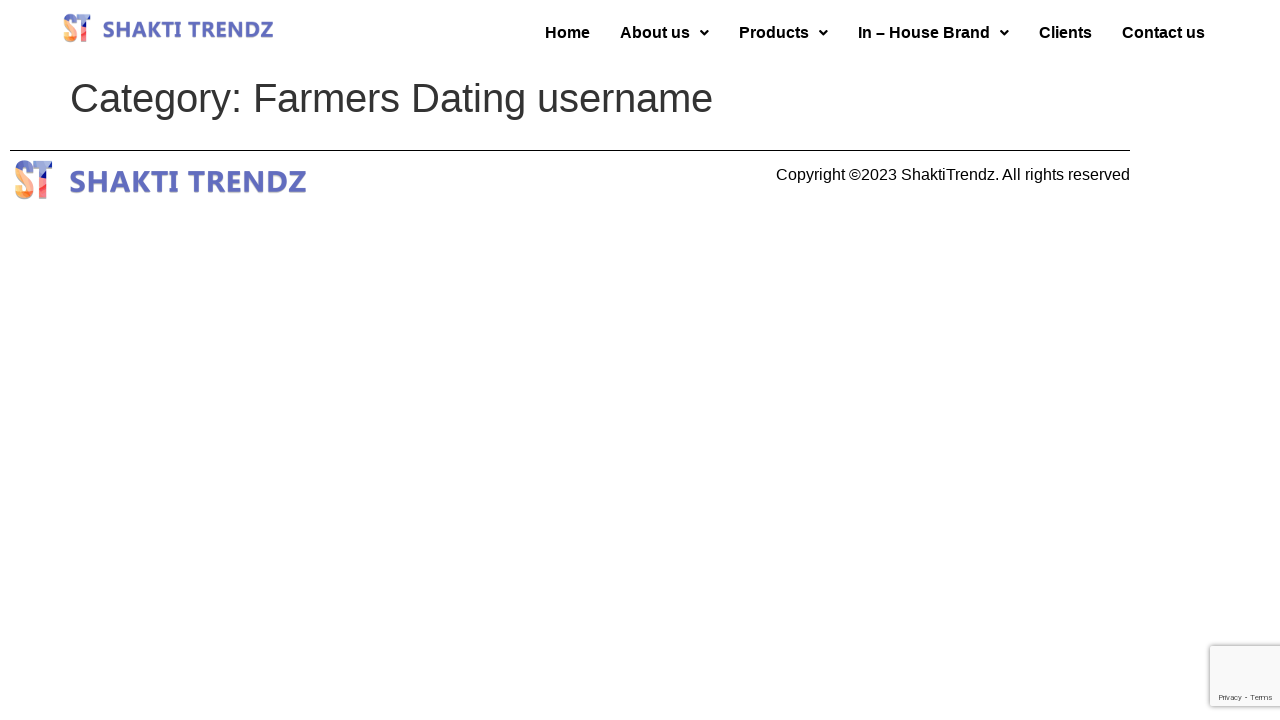

--- FILE ---
content_type: text/html; charset=utf-8
request_url: https://www.google.com/recaptcha/api2/anchor?ar=1&k=6LcxOpMpAAAAAII_UWtI3H7GTU9BAyzORKjt6tp6&co=aHR0cHM6Ly9zaGFrdGl0cmVuZHouaW46NDQz&hl=en&v=N67nZn4AqZkNcbeMu4prBgzg&size=invisible&anchor-ms=20000&execute-ms=30000&cb=j7j50t2ffoqh
body_size: 48944
content:
<!DOCTYPE HTML><html dir="ltr" lang="en"><head><meta http-equiv="Content-Type" content="text/html; charset=UTF-8">
<meta http-equiv="X-UA-Compatible" content="IE=edge">
<title>reCAPTCHA</title>
<style type="text/css">
/* cyrillic-ext */
@font-face {
  font-family: 'Roboto';
  font-style: normal;
  font-weight: 400;
  font-stretch: 100%;
  src: url(//fonts.gstatic.com/s/roboto/v48/KFO7CnqEu92Fr1ME7kSn66aGLdTylUAMa3GUBHMdazTgWw.woff2) format('woff2');
  unicode-range: U+0460-052F, U+1C80-1C8A, U+20B4, U+2DE0-2DFF, U+A640-A69F, U+FE2E-FE2F;
}
/* cyrillic */
@font-face {
  font-family: 'Roboto';
  font-style: normal;
  font-weight: 400;
  font-stretch: 100%;
  src: url(//fonts.gstatic.com/s/roboto/v48/KFO7CnqEu92Fr1ME7kSn66aGLdTylUAMa3iUBHMdazTgWw.woff2) format('woff2');
  unicode-range: U+0301, U+0400-045F, U+0490-0491, U+04B0-04B1, U+2116;
}
/* greek-ext */
@font-face {
  font-family: 'Roboto';
  font-style: normal;
  font-weight: 400;
  font-stretch: 100%;
  src: url(//fonts.gstatic.com/s/roboto/v48/KFO7CnqEu92Fr1ME7kSn66aGLdTylUAMa3CUBHMdazTgWw.woff2) format('woff2');
  unicode-range: U+1F00-1FFF;
}
/* greek */
@font-face {
  font-family: 'Roboto';
  font-style: normal;
  font-weight: 400;
  font-stretch: 100%;
  src: url(//fonts.gstatic.com/s/roboto/v48/KFO7CnqEu92Fr1ME7kSn66aGLdTylUAMa3-UBHMdazTgWw.woff2) format('woff2');
  unicode-range: U+0370-0377, U+037A-037F, U+0384-038A, U+038C, U+038E-03A1, U+03A3-03FF;
}
/* math */
@font-face {
  font-family: 'Roboto';
  font-style: normal;
  font-weight: 400;
  font-stretch: 100%;
  src: url(//fonts.gstatic.com/s/roboto/v48/KFO7CnqEu92Fr1ME7kSn66aGLdTylUAMawCUBHMdazTgWw.woff2) format('woff2');
  unicode-range: U+0302-0303, U+0305, U+0307-0308, U+0310, U+0312, U+0315, U+031A, U+0326-0327, U+032C, U+032F-0330, U+0332-0333, U+0338, U+033A, U+0346, U+034D, U+0391-03A1, U+03A3-03A9, U+03B1-03C9, U+03D1, U+03D5-03D6, U+03F0-03F1, U+03F4-03F5, U+2016-2017, U+2034-2038, U+203C, U+2040, U+2043, U+2047, U+2050, U+2057, U+205F, U+2070-2071, U+2074-208E, U+2090-209C, U+20D0-20DC, U+20E1, U+20E5-20EF, U+2100-2112, U+2114-2115, U+2117-2121, U+2123-214F, U+2190, U+2192, U+2194-21AE, U+21B0-21E5, U+21F1-21F2, U+21F4-2211, U+2213-2214, U+2216-22FF, U+2308-230B, U+2310, U+2319, U+231C-2321, U+2336-237A, U+237C, U+2395, U+239B-23B7, U+23D0, U+23DC-23E1, U+2474-2475, U+25AF, U+25B3, U+25B7, U+25BD, U+25C1, U+25CA, U+25CC, U+25FB, U+266D-266F, U+27C0-27FF, U+2900-2AFF, U+2B0E-2B11, U+2B30-2B4C, U+2BFE, U+3030, U+FF5B, U+FF5D, U+1D400-1D7FF, U+1EE00-1EEFF;
}
/* symbols */
@font-face {
  font-family: 'Roboto';
  font-style: normal;
  font-weight: 400;
  font-stretch: 100%;
  src: url(//fonts.gstatic.com/s/roboto/v48/KFO7CnqEu92Fr1ME7kSn66aGLdTylUAMaxKUBHMdazTgWw.woff2) format('woff2');
  unicode-range: U+0001-000C, U+000E-001F, U+007F-009F, U+20DD-20E0, U+20E2-20E4, U+2150-218F, U+2190, U+2192, U+2194-2199, U+21AF, U+21E6-21F0, U+21F3, U+2218-2219, U+2299, U+22C4-22C6, U+2300-243F, U+2440-244A, U+2460-24FF, U+25A0-27BF, U+2800-28FF, U+2921-2922, U+2981, U+29BF, U+29EB, U+2B00-2BFF, U+4DC0-4DFF, U+FFF9-FFFB, U+10140-1018E, U+10190-1019C, U+101A0, U+101D0-101FD, U+102E0-102FB, U+10E60-10E7E, U+1D2C0-1D2D3, U+1D2E0-1D37F, U+1F000-1F0FF, U+1F100-1F1AD, U+1F1E6-1F1FF, U+1F30D-1F30F, U+1F315, U+1F31C, U+1F31E, U+1F320-1F32C, U+1F336, U+1F378, U+1F37D, U+1F382, U+1F393-1F39F, U+1F3A7-1F3A8, U+1F3AC-1F3AF, U+1F3C2, U+1F3C4-1F3C6, U+1F3CA-1F3CE, U+1F3D4-1F3E0, U+1F3ED, U+1F3F1-1F3F3, U+1F3F5-1F3F7, U+1F408, U+1F415, U+1F41F, U+1F426, U+1F43F, U+1F441-1F442, U+1F444, U+1F446-1F449, U+1F44C-1F44E, U+1F453, U+1F46A, U+1F47D, U+1F4A3, U+1F4B0, U+1F4B3, U+1F4B9, U+1F4BB, U+1F4BF, U+1F4C8-1F4CB, U+1F4D6, U+1F4DA, U+1F4DF, U+1F4E3-1F4E6, U+1F4EA-1F4ED, U+1F4F7, U+1F4F9-1F4FB, U+1F4FD-1F4FE, U+1F503, U+1F507-1F50B, U+1F50D, U+1F512-1F513, U+1F53E-1F54A, U+1F54F-1F5FA, U+1F610, U+1F650-1F67F, U+1F687, U+1F68D, U+1F691, U+1F694, U+1F698, U+1F6AD, U+1F6B2, U+1F6B9-1F6BA, U+1F6BC, U+1F6C6-1F6CF, U+1F6D3-1F6D7, U+1F6E0-1F6EA, U+1F6F0-1F6F3, U+1F6F7-1F6FC, U+1F700-1F7FF, U+1F800-1F80B, U+1F810-1F847, U+1F850-1F859, U+1F860-1F887, U+1F890-1F8AD, U+1F8B0-1F8BB, U+1F8C0-1F8C1, U+1F900-1F90B, U+1F93B, U+1F946, U+1F984, U+1F996, U+1F9E9, U+1FA00-1FA6F, U+1FA70-1FA7C, U+1FA80-1FA89, U+1FA8F-1FAC6, U+1FACE-1FADC, U+1FADF-1FAE9, U+1FAF0-1FAF8, U+1FB00-1FBFF;
}
/* vietnamese */
@font-face {
  font-family: 'Roboto';
  font-style: normal;
  font-weight: 400;
  font-stretch: 100%;
  src: url(//fonts.gstatic.com/s/roboto/v48/KFO7CnqEu92Fr1ME7kSn66aGLdTylUAMa3OUBHMdazTgWw.woff2) format('woff2');
  unicode-range: U+0102-0103, U+0110-0111, U+0128-0129, U+0168-0169, U+01A0-01A1, U+01AF-01B0, U+0300-0301, U+0303-0304, U+0308-0309, U+0323, U+0329, U+1EA0-1EF9, U+20AB;
}
/* latin-ext */
@font-face {
  font-family: 'Roboto';
  font-style: normal;
  font-weight: 400;
  font-stretch: 100%;
  src: url(//fonts.gstatic.com/s/roboto/v48/KFO7CnqEu92Fr1ME7kSn66aGLdTylUAMa3KUBHMdazTgWw.woff2) format('woff2');
  unicode-range: U+0100-02BA, U+02BD-02C5, U+02C7-02CC, U+02CE-02D7, U+02DD-02FF, U+0304, U+0308, U+0329, U+1D00-1DBF, U+1E00-1E9F, U+1EF2-1EFF, U+2020, U+20A0-20AB, U+20AD-20C0, U+2113, U+2C60-2C7F, U+A720-A7FF;
}
/* latin */
@font-face {
  font-family: 'Roboto';
  font-style: normal;
  font-weight: 400;
  font-stretch: 100%;
  src: url(//fonts.gstatic.com/s/roboto/v48/KFO7CnqEu92Fr1ME7kSn66aGLdTylUAMa3yUBHMdazQ.woff2) format('woff2');
  unicode-range: U+0000-00FF, U+0131, U+0152-0153, U+02BB-02BC, U+02C6, U+02DA, U+02DC, U+0304, U+0308, U+0329, U+2000-206F, U+20AC, U+2122, U+2191, U+2193, U+2212, U+2215, U+FEFF, U+FFFD;
}
/* cyrillic-ext */
@font-face {
  font-family: 'Roboto';
  font-style: normal;
  font-weight: 500;
  font-stretch: 100%;
  src: url(//fonts.gstatic.com/s/roboto/v48/KFO7CnqEu92Fr1ME7kSn66aGLdTylUAMa3GUBHMdazTgWw.woff2) format('woff2');
  unicode-range: U+0460-052F, U+1C80-1C8A, U+20B4, U+2DE0-2DFF, U+A640-A69F, U+FE2E-FE2F;
}
/* cyrillic */
@font-face {
  font-family: 'Roboto';
  font-style: normal;
  font-weight: 500;
  font-stretch: 100%;
  src: url(//fonts.gstatic.com/s/roboto/v48/KFO7CnqEu92Fr1ME7kSn66aGLdTylUAMa3iUBHMdazTgWw.woff2) format('woff2');
  unicode-range: U+0301, U+0400-045F, U+0490-0491, U+04B0-04B1, U+2116;
}
/* greek-ext */
@font-face {
  font-family: 'Roboto';
  font-style: normal;
  font-weight: 500;
  font-stretch: 100%;
  src: url(//fonts.gstatic.com/s/roboto/v48/KFO7CnqEu92Fr1ME7kSn66aGLdTylUAMa3CUBHMdazTgWw.woff2) format('woff2');
  unicode-range: U+1F00-1FFF;
}
/* greek */
@font-face {
  font-family: 'Roboto';
  font-style: normal;
  font-weight: 500;
  font-stretch: 100%;
  src: url(//fonts.gstatic.com/s/roboto/v48/KFO7CnqEu92Fr1ME7kSn66aGLdTylUAMa3-UBHMdazTgWw.woff2) format('woff2');
  unicode-range: U+0370-0377, U+037A-037F, U+0384-038A, U+038C, U+038E-03A1, U+03A3-03FF;
}
/* math */
@font-face {
  font-family: 'Roboto';
  font-style: normal;
  font-weight: 500;
  font-stretch: 100%;
  src: url(//fonts.gstatic.com/s/roboto/v48/KFO7CnqEu92Fr1ME7kSn66aGLdTylUAMawCUBHMdazTgWw.woff2) format('woff2');
  unicode-range: U+0302-0303, U+0305, U+0307-0308, U+0310, U+0312, U+0315, U+031A, U+0326-0327, U+032C, U+032F-0330, U+0332-0333, U+0338, U+033A, U+0346, U+034D, U+0391-03A1, U+03A3-03A9, U+03B1-03C9, U+03D1, U+03D5-03D6, U+03F0-03F1, U+03F4-03F5, U+2016-2017, U+2034-2038, U+203C, U+2040, U+2043, U+2047, U+2050, U+2057, U+205F, U+2070-2071, U+2074-208E, U+2090-209C, U+20D0-20DC, U+20E1, U+20E5-20EF, U+2100-2112, U+2114-2115, U+2117-2121, U+2123-214F, U+2190, U+2192, U+2194-21AE, U+21B0-21E5, U+21F1-21F2, U+21F4-2211, U+2213-2214, U+2216-22FF, U+2308-230B, U+2310, U+2319, U+231C-2321, U+2336-237A, U+237C, U+2395, U+239B-23B7, U+23D0, U+23DC-23E1, U+2474-2475, U+25AF, U+25B3, U+25B7, U+25BD, U+25C1, U+25CA, U+25CC, U+25FB, U+266D-266F, U+27C0-27FF, U+2900-2AFF, U+2B0E-2B11, U+2B30-2B4C, U+2BFE, U+3030, U+FF5B, U+FF5D, U+1D400-1D7FF, U+1EE00-1EEFF;
}
/* symbols */
@font-face {
  font-family: 'Roboto';
  font-style: normal;
  font-weight: 500;
  font-stretch: 100%;
  src: url(//fonts.gstatic.com/s/roboto/v48/KFO7CnqEu92Fr1ME7kSn66aGLdTylUAMaxKUBHMdazTgWw.woff2) format('woff2');
  unicode-range: U+0001-000C, U+000E-001F, U+007F-009F, U+20DD-20E0, U+20E2-20E4, U+2150-218F, U+2190, U+2192, U+2194-2199, U+21AF, U+21E6-21F0, U+21F3, U+2218-2219, U+2299, U+22C4-22C6, U+2300-243F, U+2440-244A, U+2460-24FF, U+25A0-27BF, U+2800-28FF, U+2921-2922, U+2981, U+29BF, U+29EB, U+2B00-2BFF, U+4DC0-4DFF, U+FFF9-FFFB, U+10140-1018E, U+10190-1019C, U+101A0, U+101D0-101FD, U+102E0-102FB, U+10E60-10E7E, U+1D2C0-1D2D3, U+1D2E0-1D37F, U+1F000-1F0FF, U+1F100-1F1AD, U+1F1E6-1F1FF, U+1F30D-1F30F, U+1F315, U+1F31C, U+1F31E, U+1F320-1F32C, U+1F336, U+1F378, U+1F37D, U+1F382, U+1F393-1F39F, U+1F3A7-1F3A8, U+1F3AC-1F3AF, U+1F3C2, U+1F3C4-1F3C6, U+1F3CA-1F3CE, U+1F3D4-1F3E0, U+1F3ED, U+1F3F1-1F3F3, U+1F3F5-1F3F7, U+1F408, U+1F415, U+1F41F, U+1F426, U+1F43F, U+1F441-1F442, U+1F444, U+1F446-1F449, U+1F44C-1F44E, U+1F453, U+1F46A, U+1F47D, U+1F4A3, U+1F4B0, U+1F4B3, U+1F4B9, U+1F4BB, U+1F4BF, U+1F4C8-1F4CB, U+1F4D6, U+1F4DA, U+1F4DF, U+1F4E3-1F4E6, U+1F4EA-1F4ED, U+1F4F7, U+1F4F9-1F4FB, U+1F4FD-1F4FE, U+1F503, U+1F507-1F50B, U+1F50D, U+1F512-1F513, U+1F53E-1F54A, U+1F54F-1F5FA, U+1F610, U+1F650-1F67F, U+1F687, U+1F68D, U+1F691, U+1F694, U+1F698, U+1F6AD, U+1F6B2, U+1F6B9-1F6BA, U+1F6BC, U+1F6C6-1F6CF, U+1F6D3-1F6D7, U+1F6E0-1F6EA, U+1F6F0-1F6F3, U+1F6F7-1F6FC, U+1F700-1F7FF, U+1F800-1F80B, U+1F810-1F847, U+1F850-1F859, U+1F860-1F887, U+1F890-1F8AD, U+1F8B0-1F8BB, U+1F8C0-1F8C1, U+1F900-1F90B, U+1F93B, U+1F946, U+1F984, U+1F996, U+1F9E9, U+1FA00-1FA6F, U+1FA70-1FA7C, U+1FA80-1FA89, U+1FA8F-1FAC6, U+1FACE-1FADC, U+1FADF-1FAE9, U+1FAF0-1FAF8, U+1FB00-1FBFF;
}
/* vietnamese */
@font-face {
  font-family: 'Roboto';
  font-style: normal;
  font-weight: 500;
  font-stretch: 100%;
  src: url(//fonts.gstatic.com/s/roboto/v48/KFO7CnqEu92Fr1ME7kSn66aGLdTylUAMa3OUBHMdazTgWw.woff2) format('woff2');
  unicode-range: U+0102-0103, U+0110-0111, U+0128-0129, U+0168-0169, U+01A0-01A1, U+01AF-01B0, U+0300-0301, U+0303-0304, U+0308-0309, U+0323, U+0329, U+1EA0-1EF9, U+20AB;
}
/* latin-ext */
@font-face {
  font-family: 'Roboto';
  font-style: normal;
  font-weight: 500;
  font-stretch: 100%;
  src: url(//fonts.gstatic.com/s/roboto/v48/KFO7CnqEu92Fr1ME7kSn66aGLdTylUAMa3KUBHMdazTgWw.woff2) format('woff2');
  unicode-range: U+0100-02BA, U+02BD-02C5, U+02C7-02CC, U+02CE-02D7, U+02DD-02FF, U+0304, U+0308, U+0329, U+1D00-1DBF, U+1E00-1E9F, U+1EF2-1EFF, U+2020, U+20A0-20AB, U+20AD-20C0, U+2113, U+2C60-2C7F, U+A720-A7FF;
}
/* latin */
@font-face {
  font-family: 'Roboto';
  font-style: normal;
  font-weight: 500;
  font-stretch: 100%;
  src: url(//fonts.gstatic.com/s/roboto/v48/KFO7CnqEu92Fr1ME7kSn66aGLdTylUAMa3yUBHMdazQ.woff2) format('woff2');
  unicode-range: U+0000-00FF, U+0131, U+0152-0153, U+02BB-02BC, U+02C6, U+02DA, U+02DC, U+0304, U+0308, U+0329, U+2000-206F, U+20AC, U+2122, U+2191, U+2193, U+2212, U+2215, U+FEFF, U+FFFD;
}
/* cyrillic-ext */
@font-face {
  font-family: 'Roboto';
  font-style: normal;
  font-weight: 900;
  font-stretch: 100%;
  src: url(//fonts.gstatic.com/s/roboto/v48/KFO7CnqEu92Fr1ME7kSn66aGLdTylUAMa3GUBHMdazTgWw.woff2) format('woff2');
  unicode-range: U+0460-052F, U+1C80-1C8A, U+20B4, U+2DE0-2DFF, U+A640-A69F, U+FE2E-FE2F;
}
/* cyrillic */
@font-face {
  font-family: 'Roboto';
  font-style: normal;
  font-weight: 900;
  font-stretch: 100%;
  src: url(//fonts.gstatic.com/s/roboto/v48/KFO7CnqEu92Fr1ME7kSn66aGLdTylUAMa3iUBHMdazTgWw.woff2) format('woff2');
  unicode-range: U+0301, U+0400-045F, U+0490-0491, U+04B0-04B1, U+2116;
}
/* greek-ext */
@font-face {
  font-family: 'Roboto';
  font-style: normal;
  font-weight: 900;
  font-stretch: 100%;
  src: url(//fonts.gstatic.com/s/roboto/v48/KFO7CnqEu92Fr1ME7kSn66aGLdTylUAMa3CUBHMdazTgWw.woff2) format('woff2');
  unicode-range: U+1F00-1FFF;
}
/* greek */
@font-face {
  font-family: 'Roboto';
  font-style: normal;
  font-weight: 900;
  font-stretch: 100%;
  src: url(//fonts.gstatic.com/s/roboto/v48/KFO7CnqEu92Fr1ME7kSn66aGLdTylUAMa3-UBHMdazTgWw.woff2) format('woff2');
  unicode-range: U+0370-0377, U+037A-037F, U+0384-038A, U+038C, U+038E-03A1, U+03A3-03FF;
}
/* math */
@font-face {
  font-family: 'Roboto';
  font-style: normal;
  font-weight: 900;
  font-stretch: 100%;
  src: url(//fonts.gstatic.com/s/roboto/v48/KFO7CnqEu92Fr1ME7kSn66aGLdTylUAMawCUBHMdazTgWw.woff2) format('woff2');
  unicode-range: U+0302-0303, U+0305, U+0307-0308, U+0310, U+0312, U+0315, U+031A, U+0326-0327, U+032C, U+032F-0330, U+0332-0333, U+0338, U+033A, U+0346, U+034D, U+0391-03A1, U+03A3-03A9, U+03B1-03C9, U+03D1, U+03D5-03D6, U+03F0-03F1, U+03F4-03F5, U+2016-2017, U+2034-2038, U+203C, U+2040, U+2043, U+2047, U+2050, U+2057, U+205F, U+2070-2071, U+2074-208E, U+2090-209C, U+20D0-20DC, U+20E1, U+20E5-20EF, U+2100-2112, U+2114-2115, U+2117-2121, U+2123-214F, U+2190, U+2192, U+2194-21AE, U+21B0-21E5, U+21F1-21F2, U+21F4-2211, U+2213-2214, U+2216-22FF, U+2308-230B, U+2310, U+2319, U+231C-2321, U+2336-237A, U+237C, U+2395, U+239B-23B7, U+23D0, U+23DC-23E1, U+2474-2475, U+25AF, U+25B3, U+25B7, U+25BD, U+25C1, U+25CA, U+25CC, U+25FB, U+266D-266F, U+27C0-27FF, U+2900-2AFF, U+2B0E-2B11, U+2B30-2B4C, U+2BFE, U+3030, U+FF5B, U+FF5D, U+1D400-1D7FF, U+1EE00-1EEFF;
}
/* symbols */
@font-face {
  font-family: 'Roboto';
  font-style: normal;
  font-weight: 900;
  font-stretch: 100%;
  src: url(//fonts.gstatic.com/s/roboto/v48/KFO7CnqEu92Fr1ME7kSn66aGLdTylUAMaxKUBHMdazTgWw.woff2) format('woff2');
  unicode-range: U+0001-000C, U+000E-001F, U+007F-009F, U+20DD-20E0, U+20E2-20E4, U+2150-218F, U+2190, U+2192, U+2194-2199, U+21AF, U+21E6-21F0, U+21F3, U+2218-2219, U+2299, U+22C4-22C6, U+2300-243F, U+2440-244A, U+2460-24FF, U+25A0-27BF, U+2800-28FF, U+2921-2922, U+2981, U+29BF, U+29EB, U+2B00-2BFF, U+4DC0-4DFF, U+FFF9-FFFB, U+10140-1018E, U+10190-1019C, U+101A0, U+101D0-101FD, U+102E0-102FB, U+10E60-10E7E, U+1D2C0-1D2D3, U+1D2E0-1D37F, U+1F000-1F0FF, U+1F100-1F1AD, U+1F1E6-1F1FF, U+1F30D-1F30F, U+1F315, U+1F31C, U+1F31E, U+1F320-1F32C, U+1F336, U+1F378, U+1F37D, U+1F382, U+1F393-1F39F, U+1F3A7-1F3A8, U+1F3AC-1F3AF, U+1F3C2, U+1F3C4-1F3C6, U+1F3CA-1F3CE, U+1F3D4-1F3E0, U+1F3ED, U+1F3F1-1F3F3, U+1F3F5-1F3F7, U+1F408, U+1F415, U+1F41F, U+1F426, U+1F43F, U+1F441-1F442, U+1F444, U+1F446-1F449, U+1F44C-1F44E, U+1F453, U+1F46A, U+1F47D, U+1F4A3, U+1F4B0, U+1F4B3, U+1F4B9, U+1F4BB, U+1F4BF, U+1F4C8-1F4CB, U+1F4D6, U+1F4DA, U+1F4DF, U+1F4E3-1F4E6, U+1F4EA-1F4ED, U+1F4F7, U+1F4F9-1F4FB, U+1F4FD-1F4FE, U+1F503, U+1F507-1F50B, U+1F50D, U+1F512-1F513, U+1F53E-1F54A, U+1F54F-1F5FA, U+1F610, U+1F650-1F67F, U+1F687, U+1F68D, U+1F691, U+1F694, U+1F698, U+1F6AD, U+1F6B2, U+1F6B9-1F6BA, U+1F6BC, U+1F6C6-1F6CF, U+1F6D3-1F6D7, U+1F6E0-1F6EA, U+1F6F0-1F6F3, U+1F6F7-1F6FC, U+1F700-1F7FF, U+1F800-1F80B, U+1F810-1F847, U+1F850-1F859, U+1F860-1F887, U+1F890-1F8AD, U+1F8B0-1F8BB, U+1F8C0-1F8C1, U+1F900-1F90B, U+1F93B, U+1F946, U+1F984, U+1F996, U+1F9E9, U+1FA00-1FA6F, U+1FA70-1FA7C, U+1FA80-1FA89, U+1FA8F-1FAC6, U+1FACE-1FADC, U+1FADF-1FAE9, U+1FAF0-1FAF8, U+1FB00-1FBFF;
}
/* vietnamese */
@font-face {
  font-family: 'Roboto';
  font-style: normal;
  font-weight: 900;
  font-stretch: 100%;
  src: url(//fonts.gstatic.com/s/roboto/v48/KFO7CnqEu92Fr1ME7kSn66aGLdTylUAMa3OUBHMdazTgWw.woff2) format('woff2');
  unicode-range: U+0102-0103, U+0110-0111, U+0128-0129, U+0168-0169, U+01A0-01A1, U+01AF-01B0, U+0300-0301, U+0303-0304, U+0308-0309, U+0323, U+0329, U+1EA0-1EF9, U+20AB;
}
/* latin-ext */
@font-face {
  font-family: 'Roboto';
  font-style: normal;
  font-weight: 900;
  font-stretch: 100%;
  src: url(//fonts.gstatic.com/s/roboto/v48/KFO7CnqEu92Fr1ME7kSn66aGLdTylUAMa3KUBHMdazTgWw.woff2) format('woff2');
  unicode-range: U+0100-02BA, U+02BD-02C5, U+02C7-02CC, U+02CE-02D7, U+02DD-02FF, U+0304, U+0308, U+0329, U+1D00-1DBF, U+1E00-1E9F, U+1EF2-1EFF, U+2020, U+20A0-20AB, U+20AD-20C0, U+2113, U+2C60-2C7F, U+A720-A7FF;
}
/* latin */
@font-face {
  font-family: 'Roboto';
  font-style: normal;
  font-weight: 900;
  font-stretch: 100%;
  src: url(//fonts.gstatic.com/s/roboto/v48/KFO7CnqEu92Fr1ME7kSn66aGLdTylUAMa3yUBHMdazQ.woff2) format('woff2');
  unicode-range: U+0000-00FF, U+0131, U+0152-0153, U+02BB-02BC, U+02C6, U+02DA, U+02DC, U+0304, U+0308, U+0329, U+2000-206F, U+20AC, U+2122, U+2191, U+2193, U+2212, U+2215, U+FEFF, U+FFFD;
}

</style>
<link rel="stylesheet" type="text/css" href="https://www.gstatic.com/recaptcha/releases/N67nZn4AqZkNcbeMu4prBgzg/styles__ltr.css">
<script nonce="9E9oZ8OlAaFZ27cw_r9mAQ" type="text/javascript">window['__recaptcha_api'] = 'https://www.google.com/recaptcha/api2/';</script>
<script type="text/javascript" src="https://www.gstatic.com/recaptcha/releases/N67nZn4AqZkNcbeMu4prBgzg/recaptcha__en.js" nonce="9E9oZ8OlAaFZ27cw_r9mAQ">
      
    </script></head>
<body><div id="rc-anchor-alert" class="rc-anchor-alert"></div>
<input type="hidden" id="recaptcha-token" value="[base64]">
<script type="text/javascript" nonce="9E9oZ8OlAaFZ27cw_r9mAQ">
      recaptcha.anchor.Main.init("[\x22ainput\x22,[\x22bgdata\x22,\x22\x22,\[base64]/[base64]/[base64]/[base64]/[base64]/[base64]/YihPLDAsW0wsMzZdKTooTy5YLnB1c2goTy5aLnNsaWNlKCkpLE8uWls3Nl09dm9pZCAwLFUoNzYsTyxxKSl9LGM9ZnVuY3Rpb24oTyxxKXtxLlk9KChxLlk/[base64]/[base64]/Wi52KCk6Wi5OLHItWi5OKSxJPj4xNCk+MCxaKS5oJiYoWi5oXj0oWi5sKzE+PjIpKihJPDwyKSksWikubCsxPj4yIT0wfHxaLnUseCl8fHUpWi5pPTAsWi5OPXI7aWYoIXUpcmV0dXJuIGZhbHNlO2lmKFouRz5aLkgmJihaLkg9Wi5HKSxyLVouRjxaLkctKE8/MjU1OnE/NToyKSlyZXR1cm4gZmFsc2U7cmV0dXJuIShaLlU9KCgoTz1sKHE/[base64]/[base64]/[base64]/[base64]/[base64]\\u003d\x22,\[base64]\\u003d\\u003d\x22,\x22wooAbMKdYcKzMTDDkUbDmsKvOsOga8O6ccKQUnFEw7o2wosaw6JFcsOsw7fCqU3Du8OTw4PCn8KEw7DCi8KMw4/CnMOgw7/[base64]/MHTDnyvClCnCosOlIcKlV1IvCWHChMOYD1nDtsOuw7PDqMOlDRo1wqfDhQPDh8K8w75vw5oqBsKoKsKkYMKWPzfDkmbCvMOqNHBbw7d5wq90woXDqmwDfkcXHcOrw6F/ZDHCjcKlYMKmF8K3w4Bfw6PDlQfCmknChzXDgMKFE8KWGXpdMixKSsK1CMOwE8OHJ2Qgw6XCtn/Dr8OGQsKFwrPCgcOzwrpFcMK8wo3CmCbCtMKBwpDCmxV7wqpkw6jCrsKPw6DCim3DsyU4wrvCkMK6w4IMwr3Diy0ewrPCv2xJBsOvLMOnw7Fuw6lmw6HCiMOKEDxMw6xfw77Co37DkGvDkVHDk2kuw5lyYMKMQW/DpyACdUwaWcKEwpbCsg5lw7zDmsO7w5zDt1tHNWIOw7zDoknDtUUvDz5fTsKjwpYEesOIw57DhAsAJsOQwrvCosKIc8OfNsOJwphKYcOWHRgLcsOyw7XCo8KhwrFrw6QBX37CgzbDv8KAw5jDrcOhIxRrYWo6E1XDjXPCnC/DnCxKwpTChlnCqDbCkMKXw6cCwpYlIX9NDcOAw63Dhyg0wpPCrAhqwqrCs3Qtw4UGw5dLw6kOwoHCtMOfLsOuwoNEaUpLw5PDjF/[base64]/DoSrCqcKVW2F5wq7CgCzCumTCtDB7LMKUSMOUHV7Dt8K8wpbDusKqTgzCgWU8BcOVG8OpwrBiw7zCkcOMLMKzw5XCkzPCsjjClHEBcMKaSyMiw6/[base64]/w4gLwrAfwqnDjXzDi23CthTDrUHDoyrDnxwXe28hwr/Duj3DtsKXAQgMIDvDp8KNQyPDiCrChwDDoMK+w6LDmMK6AkfClzQKwqMAw4h5wrY/wqxse8KjJ2tTMHTCisKqw5VJw5p9K8KXwoFJw5TDh1nCvMO0VMKvw6nCu8KETcKawqjCl8O6ZcO8VMKlw63DmMOkwrMbw4YEw53DpGxmwqTCtTzDmMKZwqJ6w6TCrsO3eW/CicO+ESjDqVPCucKzT3LCjcKxw6PDhmwAwoBvw5NzGsKQI1Z4Sy0/w5lZwrrDiVVwRMKLJMKlQ8ODw5PCpMO7Ly7CvcOZZMKRCMKxwpo/w4ZOwoLDqsKrwq8VwrbDssKmwpMbwobDgWLCkAoqw4QZwo5fw4TDohMBe8KQw5fDiMOJam4heMKGw45/[base64]/Dkl40wrbCnTDCi1DDpVEIwrnDolHDjBxlAkxtw4fCtQPCv8OOfDNyNcO4IVXDusOSw4HDhGvCiMKOf3oMwrZIwp1dSCnCvynDnMOKw6x4w5XCixLDriNXwr3DuyFyFiIQwosqwpjDgMK0w7Ikw79/b8O1ZEZFARRiNSvCscKRwqcKw4hhwqnDgMOTDsOdLcK+XDjDuCvCuMK4RFw5TmRyw6QJA3DDpMORRcO1wqrCulLCrcKHw4TDvMOSwpDCqBDCrcKhDQ/Dn8Kfw7nDqMK6w5fCusKoZy/DnXbDtMOuwpbCocKMfsOPwoPCrkZJBzMTA8OLVE1hTsO9GcO5AnRYwprDqcOScMKOG2pgwobDkmcewp8QJsKjwpvCr1Uswr55CsKPwqbCvsOKwonDkcK0KsKDDhNoFTnDm8Ouw6QMwqF2T0cPwrnDgVbDp8Kdw5/ChsOrwqDCqsOowpkiSMKpYC3Cj0zDosO9wo5IC8KBCGjCkgXDr8O9w6TDuMKvczfCrcKPPR7CjFshYcOkwqzDicKOw5IjGUd5e2XCkMKuw54+QsOdEXvDuMKFRWbCl8Obw5RKbMK/PcKCc8KkIMK5wpdtwqXCkjsvwqBqw57DmTtkwqzCnHU1wpzDgEEcBsOpwr5Sw6/DsH3CuHk9wpHCpcOLw7LCk8Kqw6p6MFdAcGjCgDJRbsKVbVjDhsK1XAVdTcO+wo06JCY4WsOSw47DnQnDlMOTZMOlVMOOOcKRw7x+SzYcbQgNdh5Vwq/DhVUNJwdqw45Fw7o8w4rDuhNTajpmFEnCssKpw7l1DRMPNMOhwp7DrhDDpsOWMkDDnTpWFTF5wrLCgCESwrMVTGXCg8KowrzCgh7CpAfDpRIvw4fDsMKiw7cJw5tlZWfCg8Krw5/DgMOWf8OqOMOVwrh3w54YcyTDvMOaw4/CriVJd2bCvsK7SsKEw55GwpHCvEBBTsOzIsOqUXfDnREEHmTCuUjDn8OhwrMlRsKLW8Kbw7lsOsK4AcOgwrzClkfDlsKuw4gnR8K2QDsWecK2w6fCuMK8w6TCmVYLw69pwr/DnG4QOGldw5rCkiTDuA8ScB8yNBcjw5XDkBlOXid8TcKMw4EJw4nCjcO7Y8OuwoZFPcK1ScKlWmJaw4nDjCbDssKgwrjCg0HDoU7DoT8rZXsDaRM+fcK3wrp0wrd5Nx4hw7fCvDNvw6nCgUU2w5VcfmrCqxUTw5/[base64]/w4jDpTfCsiBsw4HCojkwI0ouJH7DsTwlJMO7U0DDuMO7RMOPw4EgE8Krw5XCo8Oew6vDhSPCgXgvMz8QM2ghw6HDhCREUy/[base64]/CkDnCvSpUccOzK1RiJ8KiwqDDrwsZw4fCpQTDjcKxJsO/[base64]/Dr8KHGCgjOAfCtcKdTsOpwpPDj8OXXsOkw5MBEsO8wrgewpPCrMKqcEF7wqMhw7lZwrtQw4PDmMKYW8KawqIhYizCmUU9w6ItdRM8wrsMw5HDisOvw6XDl8Kaw7tUwphZSALCu8KAwonCrmTCrMO9aMKXw4jCmMKocsKEFcO3DxfDv8K/Q2fDmMKvMMO/Q03CksOQa8Opw71TU8Kjw7jCulN2wqsUYzQGwrzDrz7DoMOhwpnCm8KUGQ5Mwr7DtMKfwpnCr3/ClXJSwpNrFsOSN8KCw5TCs8Ofwp3CoGPClsOYUsKFIcKYwoDDnUhHaBhmW8KIQMOYAsK0wpTCicOSw5Qbw51vw6PCjg4BwpLClXjDi2PDgF/CuGZ4w6LDgcKXOcKVwoRtNhYrwobDlsOXLV3Cv3FFwpZBw65+PMK/TE0pfsKJOnjCl0tQwpg2wqXDoMOZcsK3OMOXw6Fdw7DCtMO/Q8OwVcKia8KdN0gCwqfCuMKeDTXCpF/DjsKsdXwFUhobKwHCr8OhFsKfw55yMsKRw4BKMy3CvGfCj0jCgnPCncORei/DkMO8B8Kfw5ksdsK+AxbDq8KoaQxkQcO5a3NMwo5OBcK7UQrCicOtwqbCk0BJcsONTA0mwqAQw6nCkcOYDMKVZ8OWw6RCwr/DjsKew4bDsFIaHcOYwo9Dw7vDhGAsw5/DtxzCt8OUwoQRw4zDqyvCqmZ4w4R8E8KPw7TCshDDisO7wrHCqsOpwqopVsKdwokTSMOnD8OyFcOXwpnDt3FBwrRtOxwNVz8/[base64]/[base64]/w6taw6RjwoNcwqPDrcOPw5/[base64]/[base64]/Cig/CnxLDiGXDscORw7BiwoBHw7RsJAHCsMOYwoHDnsKbw77Dul7DosKGw59vYy4Swr4Dw4ERaxDCjsO+w5Umw65eGAXDscKpT8KdbFAJwp5Oc2PDhsKcwonDjsOBQGnCsSzCvsOWRMK/fMOyw4jDnsOOIUpGw6LDu8KzCsOAQA/DsSfCjMOJwrlSeEPDvlzCnMO5w4bDmWl7RMORw48owrkywo8jThoJDA8fwoXDkikWK8KlwolbwqJ2wq/DpcKhw5/[base64]/DmCrClcOtPgkZwqbCiXFbwqXCssKOw63DpMKuBErCgHfDpVHDtTF5BMOedgkHwovDj8OfL8OLRkEOd8O+w7IYw6zCmMKeKcKIKkfDoB/DvMOJO8OoW8K9w6Ufw7zCmBl/XsOXw44VwppKwqpSw4MWw54OwrjDr8KJXWnCiX1OTwPCqHLCnFgWCyMZw5Z3wrXCjsOewrBxTMKIb1heJcOHD8KWfsK/woYmwrVrW8OBLnNswr3CtcO7wprDoBQFQyfCtwF9OMKlanTCt3/DuHzCusKYfcOew53CocO9RcOHV0DCl8Ouwpxdw7YwSMOTwp/DgBnCjMKlYiFzwpQTwpXCsRvCtATChDFQwp9aZDTCr8OBw6fDiMOUcsKvwp3Cli/CizprUFnDvBEINk9UwoPDgsOqFMK/wqsgw53CpCTCmsO1JRnCrMOUw5TDgUALw4gewqXCtErCk8OWwrBdw78qFFjCk3TCu8KKw7pgw4HCmcKYwqvClMKGDA0jwpnDnxROJXXCqsKKE8OlY8K0wrlUXcKfJcKPw74zN1QjDQFhwobDlX/ComERDMO6Y3TDiMKKBH/Cr8KkPMOXw456CXDChRNRRzvDhkxbwoVpwp/[base64]/CnMOXJMKiw4QtSSvChDvDlD/CmgPDiVYnwqZlwoRPw7nCoHHDjR/[base64]/CisKjBix/U2pMJxLDo0JGw4fDj8KAOcO4E8KUdyVrw6MtwpLCo8O8wopZNsOtwo5fP8Olw6oYwpgeLmw/[base64]/CmVk3w6PCkMKtwqRLLHYvPMODFmvCtsO5woTDiXZxZcOmUTrDgF0fw6/[base64]/CmMKQwofDpMOiw5nDog3CkwnDmcO8wrsYwrLCq8KraXxsSMKMw53DllDDqjjDhDDDrcOvNxFDHWM2Qk0aw5EOw4hewq3CrsKZwrJEw6rDvWnCkkbDkzMPBMK3TwVQGsOQI8K9wpHCpsKleEdQw5/DlMKJwoh/w6TDuMK9fmfDpMOaYQfDm0QGwosQWMKLR09kw5Z8wowewqDDlmzCjVBOwr/CvcKYw5cVa8KZwpTChcKrwprDiQTCtitPCw7Ck8OnfzcTwpFBwo16w4DDvwVzNcKXblAeYXvCgMKGwqrDrk1mwo18NRoyGwtfw5gWJjc5w5Bww54SZzBqwpnDvMKOw5/CqMKXw5JrPMKqwo/DgsKaLULDrATCn8OCHsKXfMOXw5HDo8KedDlTYn3CnXYKMsOkKsKXbWJ6S0ktw6l5wqnCjcOhZRovTMOHwojDpsKZdMOywoXCn8KGJEHClXRcw6RXMlw8wptAwqPDj8O+FsKabzQJdMKZwpIcZ3J/[base64]/Dm8OUw65tw6EYAXx3w6/DhMO9w6HDicOUwqbDkcKGw5wewrtTM8KsFMOTw6/[base64]/AnLCoBJQw4vCvgjCqVZjOUR/wq/CsRpEHcO8w6MLw4nDrB1ewr7Cgx5gN8OUc8KqRMKsGsOkNEbDhgxpw6/CtQLDhiVHTcK8w5UpwrbCvsOZd8KDWGfDvcOBM8O4fsKPwqbCtMK3EjhFX8OPw4nCo1LCnVI2wrwAEMKkwpjCq8OpQ1IBc8KGw7XDsW9NZcKvw6rClFLDt8O8w7B4emBnwrrDnWjDrcKcw5EOwrHDkcKxwr/DtUB9X2bCrcKQLMKfwpvClcKlwp0aw7vCh8KSHV/[base64]/Cm8OAw6DCj8KNw7kqw7fDtcOjw5JGwrcEF8O/[base64]/aRdbEcO+wr/[base64]/Cu8OMwrkhw4XCtktmLcOBaQHDkMOLEMOSw6d8w6p3BnfDjcKvDxjCgUpmwq8ATcOGwoHDny7Cj8Khwrh3w7/DlzQ8wpg7w5PDtA3DnHbDp8Kvw7vCvyPCt8O0wpvCksOrwrg3w5fDsDVzWWxIwodGJMKrcsKdb8OrwrZ9DXPCmy3Cri/DoMKKN0rCscK5wqXCsDAZw6DCt8OhGynCuEVJXMORYQLDnFArHU4EIcOKCX4TVGDDsk/DkGnDscK7w77DsMOYV8OANG3CscKtfxZFH8KXw7Z8GR3CqF5pJMKHw5PDkMOKXsOQwqTCjHLDocOUw6U0wqfCuzHDkMOJw5sfwoYtwrrDrcKLMcK2w5djw7DDmn/[base64]/CvlQNwqXCocKATcK1w5NOwpMLQ8OzbkjDqsO/HMO+OwTDh1FwEFQuMnHDmGhqQm7DkMKeUHAvwoIYwpwyAFAXG8ONwqnDom/Ck8O4JDDCjcKsNFc9wptEwpxPSsKQQ8O3wqsBwqnCnMOPw71Qwo1kwr9oGw/Di1DCvcKSYGlEw6bCohDCgcKEwrQ7dMOIw7LCm1QHXsKyAnnCqcORU8O/[base64]/CjsONwrDDlhfCuh7CnMOPw4TDm8OpU8OhwpkrNmsmAE3ChFvDp1tFw4HCucOXBFoQKsO0wrPCq13CsCZPwqLDhWggQMK/XgrDnxPCvsOEJ8OpJSzDoMOidsKaGsO5w5/Drjs8BAHDqnA0wqB5wrbDrMKKHsKiFsKRAsOXw4rDjcKbwrZ0w6pPw5PDpGrCqzQ8VG5Vw68/w5jCtRNVdkAtTz1Ow7cvenZwUcKFwonCmnvCmxcLFsK+w6RRw7ExworDlcODwqoUJEjDq8OrClTDjE4Bwp5MwoDDmsKiOcKTw4RowqjCjVdIDcOTw7zDpSXDoSbDvMK4w5Fmw65LEl9dwobDqsK6w6XCoyBfw7/DnsK4wqFsZUFNwpDDrwjCvz5Jw4DDmh/DhAlfw5fCnDLCjW8tw4fCihnDpsOfI8OYY8K+wrPDjBnCocORO8OndXFIwr/Cq23CgcK2wqfDlsKfesOSwozDoCVpF8KEw6TDi8KPTsKKw4zCo8ODGcKVwrZmw6VAbDJHeMOQH8KpwqZ0wp0jwqdhVG1IJWbCmxjDkMKDwrEcw6UlwrvDoGF/IivChURxJMOGD19hVMKuZcOUwqTClcOjw7TDvFBuasO5wo3DicODXRbCgRIfwoDCvcO4QsKMcV4UwoHCpDkQByILw5tyw4YYH8KFBsKUPGfCj8KCcSPDkMKTCljDo8OmLH5LND8hbMKswr1RTCxSw5BmESfCiBINcj1gfVEUdRTDgsO0woHCpMOEXMO+OG3ClH/DsMKvW8KZw6fDvyxGABogw5nCnsOgCUnDjcKNwpgXSsOKw6M/wpLCgiDCsMOPZih2M3AFQMKuQ2Evw7bCjD7DmFPCgnPCmcKfw4XDmit7UBQvwr/DjU1CwoN/w5oFPcO4QB/DrsK/WcKAwptbaMK7w43Dn8KsHhHCr8KDwpFzw4HCp8O0YAAqAcKiw5HCvsOiwpE5NV85FChOwq/CncKHwp3DkcKCfMOHLcO/[base64]/w6nCjwPDsjIfwrgMw7DCmsKZw55hNXVqZcKZEcK/[base64]/CnQ/CkT9rw57DlcK7wrvCncKPw7fDvj/Cg2rCgMKLTMKDw6XCo8ORG8Kuw6rDii1VwqlKAcKHw68QwqpIworCscKOK8KkwqBPwrQubhDDg8OBwrDDqxoAwrDDmcKWKcONw4wfwpvDgH7DkcKgw4fDpsK1BQHDlgTDuMO4w4Icwo7Dv8K9woofw4RyIlzDvwPCtGPCuMOKGMO/w7oPFTnDqMO/[base64]/[base64]/Cp8OfGcKmwpzDsMONwqYjTGHCgVjCqjsywrwOw7zCk8KRP03DpsK0bGDDtsOibsKfcSLCljtFw5BuwrHCoGALFsONNhYtwp5eT8KDwpPDh3XCnFrDqDzCp8KUw4rDj8K0c8OgW3Avw59UfmR1bsO4SBHCjsK/C8KJw5IbRBTDixp/SlnDnsKCwrQjScKQFXVXw7cIwooMwqhxw7vCn2/Ci8KYJxFhM8OefMKrasKZZ3hYwqHDmkY5w58nGTzCkcOpwqAUW1JCw6QnwpnClcO2IcKKMhI6YU7CuMKYTsOjMsODcSs4FVTDssKWTMOvw6rDjyHDjV1UeW3DgGYSZS87w47DkGXDlB/Do37Cg8OjwpDDpsOTG8O8E8O7wohuZC9BYcKrw7fCoMKrEsO+LE1yM8Ofw6wZw63Dr2IfwoPDkMOzw74Iwplnw73CsDXCn3HConHDsMKaU8KDCRxGwq/CgGPDkBV3TR7DnX/CicK5wrjCsMOtXTo/woTDn8KyNUXCl8O+w7Zww7xNYcKHAsOTOsKgw5FRRsOiw712w5/DonNQDjlPAcO4wphHMMONGzcjMAIoVcO0X8OMwq4Fw40Dwo1OccO3NcKOGsOBVEPDuS5Hw4lkw7jCssKPag9IcsKpwrE3MHvDiXHCo3nDlDBYDB/CsScTD8K9KMKmGVnCnsKfwqHCnknDmMOSw5Q5UTxiw4J9w5jCmDFWwrnDoQUQRR/CscKDLCYbwoV5wqJlwpXCry8gwrfDjMKfeD8hLlNAw5Eyw4rCogYwFMOUeAY6w5PCpsOLXcOTA3/CnMOlXMKcwobDm8OlESx8RVsIw5PCgBIKwrrDssO7wr/CqsOXHSPDnUJNWjQ9w7zDlMKTW2lnw7rCnMK8WUAzc8KLdDpuw6AFwpBsQsOCw7xWw6PCoUPClMODE8KVAkE1NEI3YcOow7APasOUwrkfw40GZF4FwqzDk2kRwpTDshvDpsK8H8Oawr1lPcOEFMOyWcOnwrHDkkhjwoXCj8Kgw4MTw7zDlMORwp/Cu3vDksOJw4hhai3DrMOMICtADsOZw6AVw4d0DAJvw5ckwpJ7AzjCmixCJMOMTsKoY8KlwptEw5wywr/[base64]/TgoRwpIqWsOLwpfDiQTDrngiL1hcwrorwpbDlsKmw4/Di8Kyw7rDiMKWacOqwqfDngYlIMKYC8KRw6RQw7LDgsKQdHfDqMOrMFXCi8O/WsOABj9Tw4HDiAfDpn3CgcKjw7nDssKdcThdf8Ozw6xKS1F2wq/DnyA3RcKWw4DCosKOJ1bDkx5Iaz/CsCbDksKpwpTCsSrChsKjw5TCtmPCqBnDtGcDfcOvCk8VM2HDqA90f2oCwp/CtcOQUG12VzLCrsOgwq8rAxQycyvClsOnwqHDhsKpw77CrijDsMOtw4TCkEpewr3DhsO4wr3Ci8KVFFPDmMKCwoxJw60gwobDuMONw5hTw4t1MENoFsO0Bg3DkCHCmsOpT8O8E8KVw4zDlMOsAcOEw75gOcOeO0LDsyEQw6oKY8OlGMKIQ04/[base64]/CtXjChTRVAQoZcmHDvRlbMz8fwqBtd8KeB1ElXx7Dq2FSwqMJWsO+aMOjDl1cUsOqwoDChGFoTsK3XMKLYcOVwrkYw6NKw77Cr14cw51Hw5bDui3CiMOICWDChygxw7/CvsO1w7JLwql7w4RCPsKFwpNJw4LDjHzDmXhgbzlVwq/CjMKqSsOfTsO0bMO4w5bCqELCrF/CpsKHcXVeBVPCpWpuCcOwWB5VWsKfC8KCN3sbQFY3UcKfw5Aew61Ow7jDq8K0NsOhwpk+wpnCvlJBw4UddMK4wpxmbWkAwpgEWcOBwqV/OMK0w6DDt8OUw7wDwqcEwoRjfHkUK8Okwp07HcKiwr7DgsKHw7p9A8KjITcwwpJ5bMK0w6jDoARzwpLDpGZdw5wDwr7DmMKnwo7CiMKcw67DtlFuwoXDsBgAAhvCsMOww7M/FGVUA3rCiAXCsXd+wo0mwp3Dkng6wrvCrDbDnXXCo8KUWSzCpkzDghMkVBXCq8KtTRJZw7/DvGTCmhTDuw1Iw7zDicOGwoHDljVlw4VxVsOUC8K1w4TCmsOOecKnVcOrworDtsKzCcK/PcOGJ8OOwpzCisK/w4QXw4nDly0zwqRKwqcaw5wJwrvDrDPDpjXDosOLwozCnk0JwozDv8OjN0BLwpbDpUrCjTDDkUfDonQKwqMvw7JDw5l1FRxEMFBdIsOeKsOTw5YIw67CoXxgLR0Dw4DCs8OyFsO8Wx4Yw7zDoMK/w7XDs8Obwr4AwrLDu8OsIcKlw4bCqMK6aA4Bw4fCqHfChB/[base64]/[base64]/[base64]/ChnLDm8OGw60WwqPDkXPDtcKuwo4PZ8OPSFLDv8KUw4NMf8KcPsK/[base64]/[base64]/[base64]/[base64]/CmBjDlcKQB8OqOlkowojCqGY+w6pEwpEiwpbCrHPDm8KYLMKNw79JRBwZAcOfZcKIfXPDsX4Uw4hFPiZ0w5TCr8KsWHLCmDPCp8K+CXTDgMOQSUhMWcK0worCsQBswoXCncKFw4HDqw0FUcK1ah8AKCAMw70ua2lcWsKcw5JJJG5RU1DDuMKCw7/CnsKVw7p6czYnwo3CkS/CqRjDgMO3w7w6GMOIRXpCw6ZVPsKPwqQzG8Okw5sdwrPDvg/[base64]/DmcO0wo3DvE3DtihmLMKzdmk3woDDhVtjwp3Dmh/Cn3F1wqPCvS4SXxfDu31NwqDDimLDj8KXwoc+WMKpwo9DLn/DqTrDuF9yBcKJw7g3dsO2ACk2Mwl4CjXCj21CZMO1LMOtwqMnHmxOwpljwojDq3VcVcOFfcKSVAnDgRcRVMOvw53CtcOgEsOpwolaw57DkjA2FlsoCsOXPUHCv8OZw5UZCcOIwqsoKGs8w4PDncOkwonDmcK9PcK2w6soSMOWwoLDhQnCoMKHFcKNw4Mvw6/DgzgrTxfCi8KbNnFuH8OINDpIFg/DowPDs8OAw77DpQY4LSBzHTXCjMOfZsKmfHAfwpMXJsOpw41tTsOKAcOuwoRsNHxnwqTCjsOeYh/Du8KHw59Ywo7Do8K5w4jDs13DssOvwrcfbsKwTgHCkcOow7/CkD4gL8KUw5xTwrrCrgAPw4zCuMKaw5LDjMO0w7Amw6jDh8O3wolmXRF0BhYmRSzDsCMNTzYfO3Mdwpwew4BCR8Oww48WCg/DvcOZOsOgwqgYw6BVw6fCo8KseitXJWvDlkg9wp/Dkgcmw57Dm8OMfcK+ATLDjcO5fnfDsG4QX0zClsKjw6x1RMOywoIxw4VDwr9/w6DDm8KLdsOywp0Dw5gGb8OHBMKEw4rDjsKpKmh0w5rCqnY9NGN6Q8KsTBhqwrfDjADCnhg+VsORUsOkNWbCslfDqsKDw73CjcOgw7l/H13CkEZ7wpZ8SjsMBcKGSGpCLknCvB1kSU9/UlhDQAwqEgjCsToxW8KLw45Ww7XCn8OXBsOhwr47w4djNVrCscOEw51sBRfCshJhwp3Ds8KvCMOYwpZfFMKUwovDlMO8w7/DuRzDhMKbw4p9Th/[base64]/Dg8K1w7HCvMKANF7Cr8O9wq7CqWvDkS7Dm085SiTDmMOswrEFJsKdw5JBOcOdSsKRw7VmQDDDmgTClRzDukrCjsKGWSfDliwXw53DlmTClcO3D3tTw7XCocO1w4J5w65sKHN0a0RILsKfwr4aw7YYw7/[base64]/wpxtacOXAUrDhzJIwp9uw7sowq/[base64]/DocK0w4bDgRlKw7TCh8OefsOBw4/DusKKw7NhampvGsOOEcO5EgIewq8bKcOswonDkxozLy/[base64]/DoMOQdMK+wrxMw4LCssKGw7PDvhvDhlrDugZtP8KSwrlmwrMrwpABTsKYAMK7w43DocObASHCiwHCiMOUw7DCi1fDq8KUwpJZwrdxw7s+wqNsTsOCR1/Cu8KuY3FaAsKDw4RgZHU0w4kEwrzDj0weRcOPwr14w4F6AcKSQ8Kjwr7DtMKCSkfCvQrCu1bDtMOMDcKQw4IEKhrCghfCnMOEw4XDtMKXw73DrUDCpsO8w57CkcOrwqrDqMO/[base64]/Co8KZPiMcCCvDngDCvy0BWm95w4PDhcK+w7jCpMOaNcO/[base64]/wpXDrHwKd3EPw7bCkTYgwoXCl8KGw4ZmF8OWw5ZSwpHCt8K3wphVwrs/Kg5/[base64]/DhgHDqMKobWvCqXw+HMOncMOXwo/CogsMX8KgN8O4woFPVcO1DB82Wy3CiBlUwq7DosK6w6J9wocdMlFbAjLCiGzCpcKew6E3BWJVwpbDtjHDgnNBdyUHccOJwr9hITNuJ8Ouw63DmMOZXcKqw5F4EGMhPsOxwr8JGMKgw7zDrMOYW8OfNmojwpjDpjHClcO8CA3DscOfCWFyw5TDqS/[base64]/CvsOgw47ClC8ZU8KJeMKVw5lXU8Kfwp3DrsODJMOLEMKHw7TCj1oPw4l+w4fDgsKpMsOnOE3CocOlwoJtw6jDmsOjw7/DpXgdw6rDosO+w4giwonCmUk2wq9wBMOuwq/[base64]/CrgDDtV4cwrfCpmLDmBzDn0cFw7g1JWwCwrHDiC3Cv8OPw7TCoAjDqsOvE8OgMsOnw4hGUUoEw6tJwo4/QTTDvyrClRXCgWrDrwPCocKqMsOrw5ouwozDshDDlMKwwpF5wojDvMO4U35uKMO9MsKMwrcHwq0dw7YkLlfDozLDkcOAfBLCusOiTXBJw6dDV8KuwqoHw49mdw4WwpvDghDDkmDDpMOHRsKHBXXDmjBBf8KDw6PCi8OAwqzCny57JBvCuX3CnMO/[base64]/wrMxfDBWBcK7GWXDgXQHWk7DvMKzw5DCjMK4LGXDmsO7w4x2IcKxw5vCpsOvwrjDssOqKMO4wpUJwrBIwqLDicKbwq7DhcOKwrTCk8KRw4jCrHtgUgXCj8OIG8KdLFc0wr9ewr/Dg8KPw7/DijLCrMKCwoLDgSdHIUkrKHnDomjDjMOwwp5Hwpo6UMKgw5DCpcKDw4MIw5gEwpwVwqxnw79tC8O/WsKYDMOXWMKDw5g1IsOTU8ObwoPDhCLCi8KLKHPCqsOow4ZpwphCAUhPS3fDhmJowpzCqMOPXXMkworCuAvDnidXWMKRXk1fODU4E8KZZG9GA8ODMsO7ekTDjcOxOH/Dm8KLwrIOcA/DpcO/wr3Dk2PCtFPDonwNw7/[base64]/[base64]/[base64]/MsODPEHCmCwuOCw7dFbDih9QwqfDjcOiW8OmwqksSsOZdcKXBcK5DXR0H2dZK3LDviAWwo53wqHDrmRsfcKPw6fDusOhPsK1w5IQGk8PMcORwrrCsi/[base64]/fVPDrFkEfcOUw5MHw6LCl8OhYsKVw6TDjsKyw6wLA2zDo8OBwrbCpjzCulAdw5AQw7VXwqfDvS/CmcK4QcKPw7FCEsKRdsO5wrBAPsKBw7VNw4bCj8K/wrHDoXPCqlpOLcOhw5sQfhbClsKxV8KSGsOfCG0DMwzCrcOaTWEdPcOzYMO2w6hIaGLDonM9IBpMw5htw6ofBMOkd8OvwqvDtRvCuAdvfG7DuGDDpcK5AMKQfjEbwo4FeSTCgWJLwqsXwr7DjMKYNBXCs2HCg8KjdcKLKMOKw64qf8OwH8K2M2/CuS9HDcOiwpDCtQImw4nDscO6ZsKxTMKoBnFRw7kpw6RLw6UuDApcWmDCuHfCksObKHIkwo/DrcOuwr/DhwhYwpJtwqrDpRLDkyU3wofCvcKeB8OnIMKOwoRpB8OpwowSwr/Ds8KJbxtGdMO6NMKew5bDgWQbw7QywrDCqDHDg0tgacKow6Mmwp4sG33CpMOuSmbDqXRNVsKyPX/CoFLCiGTDhSVDPMKODsKIw7HDtMKUw4TDucKIZMKEw63DlmnDlWHDhQEnwqZrw6x6wox7fMKhwpLDm8OLHcOrw7nCiC/Ck8KKdMODw43CucK3w5TCrMKiw4hsw4okw7txaDrCvDfDi2w9UcKPDsKrb8K6w7zDtwV5w7ZYYAvDkwECw40GFC/[base64]/Cq0tHWsOiecKSwo/DncKFQcKDMcOpU3ptwqXCl8KXwp/[base64]/[base64]/DoCbCuj/DkgRuAMOtFMOSXMK2eMO4Z8KCw71SCSgqIyfDuMO7fhPCo8ODw7PCo0vChcOSw6FkGQzDrGrDp3x+wpI/JMKLRsOWwolkSkcYTMOVwqB1IsK2KzDDgTrDv0UmASkeT8KSwpxTYMKbwqpPwotLw7rClVN1woZWWB/DvMOOc8OTCRvDvw5DMEvDsjPCv8OsScOyAAcTc1nDkMOJwqvDrRjCtzoVwqTChS3CvMKsw7LCpMOYSsKBw57Ct8K+ET9wL8OuwoDCvRxhw73DpUPDq8OiMV/DrlVwVmAFw7jCtErDk8KAwpDDi0V6wo8/w55OwqcjVxvDrQzDp8K4w4XDs8KjYsKJQXx6aGvDtMOMLErDkVVQw5jCni8RwosSFUQ7ezsMw6PClMKKASMewrvCtCJKwoEJwrLCpMO9XXHDisKwwq3DkGXDix0Gw4HDjcKcU8KjwrrCksOaw4tswrd4EsOqEMKqLMONwr/Cv8Ksw5LDtlHCuR7DrcOzHsKYw57DtcKOVMO+w78+ej/DhDDDiFB/wo/ClCkiwrzDjsOBFcOSWsOxa3rDp1nDjcOrNsOWw5JTw5DCo8OIwoDDszFrP8OIFgHCilbCtgPDmVDDiSwhwrkXCsKow5HDh8KuwodDZ0jCm1hhMlTDocK+fMK6Wi9Gw4kkdcO/acOrwrzClsOTTCPCk8K5wpnCqXdqwrPCscKdCcOGWMKfLi7DssKudcO7aFcbw60Jw6jCjMKgE8KdGsOhwozDvC7Cuw9Zw7PChwjCqAZgwprDuxc0w5p8Zk8lwqYpw69fJUHDuw3DosO/w43Cu33ClMKjNsOrCxZuEMKoDsOewrnDo1nChcOQCMK7PSbCrsKwwo3Dt8K/CxPCjsK6c8KQwrxywq/DtMONwrvCosOGSz/[base64]/DlhHCrzQPw6DDk3xTaToabcKcSAAEdCjCjcKHfHkPcMOeFsO4wrxTw4NnbcKoelwlwq/[base64]/Ds8OmwrfDuMODwpVLw4dvw43DrEjCtnx1a8K6GRUofyDCi8O+VAbDrMORwoDDjxJCPXXCjsK5wptmb8KewrgpwoIoKMOOXxdhEsOAw7Eva3h/wr8cR8OwwrcIwq5/ScOcdAzDs8Ofw7lCw6jDlMO7UcK0wqFlT8OKY0TDoWLCoxjCgFRZw48YeiNTPRPDti03OMOXwrFGw5bCkcOMwq7ClXxDKMOZaMOMXV5SNsOxw4oQwrPCpXZ+wrgvw5xVwpbDgDgILwVUR8KOwp/[base64]/ClXTDnB/[base64]/[base64]/DmU/[base64]/DrSRsw5/[base64]\\u003d\\u003d\x22],null,[\x22conf\x22,null,\x226LcxOpMpAAAAAII_UWtI3H7GTU9BAyzORKjt6tp6\x22,0,null,null,null,1,[16,21,125,63,73,95,87,41,43,42,83,102,105,109,121],[7059694,253],0,null,null,null,null,0,null,0,null,700,1,null,0,\[base64]/76lBhmnigkZhAoZnOKMAhnM8xEZ\x22,0,0,null,null,1,null,0,0,null,null,null,0],\x22https://shaktitrendz.in:443\x22,null,[3,1,1],null,null,null,1,3600,[\x22https://www.google.com/intl/en/policies/privacy/\x22,\x22https://www.google.com/intl/en/policies/terms/\x22],\x22eT9jJ3lboIUgPIhVM10xKN0StGnsXJQbqMfqaXONH3E\\u003d\x22,1,0,null,1,1770056124727,0,0,[49],null,[137,74,192],\x22RC-IA9cUYqZszxDJA\x22,null,null,null,null,null,\x220dAFcWeA6D4pusiwqqS5x1cKoNdDbOkuUDCQi9z_MeXmSdVOsVeKFZ-wTaSFCvn5cRR1Ljj3WpE_XWzbUpdcWLuoqrAzsc2HZl_A\x22,1770138924739]");
    </script></body></html>

--- FILE ---
content_type: text/css
request_url: https://shaktitrendz.in/wp-content/uploads/elementor/css/post-3026002.css?ver=1769897851
body_size: 848
content:
.elementor-3026002 .elementor-element.elementor-element-372386e{padding:0px 50px 0px 50px;}.elementor-widget-site-logo .hfe-site-logo-container .hfe-site-logo-img{border-color:var( --e-global-color-primary );}.elementor-widget-site-logo .widget-image-caption{color:var( --e-global-color-text );font-family:var( --e-global-typography-text-font-family ), Sans-serif;font-weight:var( --e-global-typography-text-font-weight );}.elementor-3026002 .elementor-element.elementor-element-0aa58ad .hfe-site-logo-container, .elementor-3026002 .elementor-element.elementor-element-0aa58ad .hfe-caption-width figcaption{text-align:center;}.elementor-3026002 .elementor-element.elementor-element-0aa58ad .widget-image-caption{margin-top:0px;margin-bottom:0px;}.elementor-3026002 .elementor-element.elementor-element-0aa58ad .hfe-site-logo-container .hfe-site-logo-img{border-style:none;}.elementor-widget-navigation-menu .menu-item a.hfe-menu-item.elementor-button{background-color:var( --e-global-color-accent );font-family:var( --e-global-typography-accent-font-family ), Sans-serif;font-weight:var( --e-global-typography-accent-font-weight );}.elementor-widget-navigation-menu .menu-item a.hfe-menu-item.elementor-button:hover{background-color:var( --e-global-color-accent );}.elementor-widget-navigation-menu a.hfe-menu-item, .elementor-widget-navigation-menu a.hfe-sub-menu-item{font-family:var( --e-global-typography-primary-font-family ), Sans-serif;font-weight:var( --e-global-typography-primary-font-weight );}.elementor-widget-navigation-menu .menu-item a.hfe-menu-item, .elementor-widget-navigation-menu .sub-menu a.hfe-sub-menu-item{color:var( --e-global-color-text );}.elementor-widget-navigation-menu .menu-item a.hfe-menu-item:hover,
								.elementor-widget-navigation-menu .sub-menu a.hfe-sub-menu-item:hover,
								.elementor-widget-navigation-menu .menu-item.current-menu-item a.hfe-menu-item,
								.elementor-widget-navigation-menu .menu-item a.hfe-menu-item.highlighted,
								.elementor-widget-navigation-menu .menu-item a.hfe-menu-item:focus{color:var( --e-global-color-accent );}.elementor-widget-navigation-menu .hfe-nav-menu-layout:not(.hfe-pointer__framed) .menu-item.parent a.hfe-menu-item:before,
								.elementor-widget-navigation-menu .hfe-nav-menu-layout:not(.hfe-pointer__framed) .menu-item.parent a.hfe-menu-item:after{background-color:var( --e-global-color-accent );}.elementor-widget-navigation-menu .hfe-nav-menu-layout:not(.hfe-pointer__framed) .menu-item.parent .sub-menu .hfe-has-submenu-container a:after{background-color:var( --e-global-color-accent );}.elementor-widget-navigation-menu .hfe-pointer__framed .menu-item.parent a.hfe-menu-item:before,
								.elementor-widget-navigation-menu .hfe-pointer__framed .menu-item.parent a.hfe-menu-item:after{border-color:var( --e-global-color-accent );}
							.elementor-widget-navigation-menu .sub-menu li a.hfe-sub-menu-item,
							.elementor-widget-navigation-menu nav.hfe-dropdown li a.hfe-sub-menu-item,
							.elementor-widget-navigation-menu nav.hfe-dropdown li a.hfe-menu-item,
							.elementor-widget-navigation-menu nav.hfe-dropdown-expandible li a.hfe-menu-item,
							.elementor-widget-navigation-menu nav.hfe-dropdown-expandible li a.hfe-sub-menu-item{font-family:var( --e-global-typography-accent-font-family ), Sans-serif;font-weight:var( --e-global-typography-accent-font-weight );}.elementor-3026002 .elementor-element.elementor-element-9de0c19 .menu-item a.hfe-menu-item{padding-left:15px;padding-right:15px;}.elementor-3026002 .elementor-element.elementor-element-9de0c19 .menu-item a.hfe-sub-menu-item{padding-left:calc( 15px + 20px );padding-right:15px;}.elementor-3026002 .elementor-element.elementor-element-9de0c19 .hfe-nav-menu__layout-vertical .menu-item ul ul a.hfe-sub-menu-item{padding-left:calc( 15px + 40px );padding-right:15px;}.elementor-3026002 .elementor-element.elementor-element-9de0c19 .hfe-nav-menu__layout-vertical .menu-item ul ul ul a.hfe-sub-menu-item{padding-left:calc( 15px + 60px );padding-right:15px;}.elementor-3026002 .elementor-element.elementor-element-9de0c19 .hfe-nav-menu__layout-vertical .menu-item ul ul ul ul a.hfe-sub-menu-item{padding-left:calc( 15px + 80px );padding-right:15px;}.elementor-3026002 .elementor-element.elementor-element-9de0c19 .menu-item a.hfe-menu-item, .elementor-3026002 .elementor-element.elementor-element-9de0c19 .menu-item a.hfe-sub-menu-item{padding-top:15px;padding-bottom:15px;}.elementor-3026002 .elementor-element.elementor-element-9de0c19 ul.sub-menu{width:220px;}.elementor-3026002 .elementor-element.elementor-element-9de0c19 .sub-menu a.hfe-sub-menu-item,
						 .elementor-3026002 .elementor-element.elementor-element-9de0c19 nav.hfe-dropdown li a.hfe-menu-item,
						 .elementor-3026002 .elementor-element.elementor-element-9de0c19 nav.hfe-dropdown li a.hfe-sub-menu-item,
						 .elementor-3026002 .elementor-element.elementor-element-9de0c19 nav.hfe-dropdown-expandible li a.hfe-menu-item,
						 .elementor-3026002 .elementor-element.elementor-element-9de0c19 nav.hfe-dropdown-expandible li a.hfe-sub-menu-item{padding-top:15px;padding-bottom:15px;}.elementor-3026002 .elementor-element.elementor-element-9de0c19 .hfe-nav-menu__toggle{margin-left:auto;}.elementor-3026002 .elementor-element.elementor-element-9de0c19 .menu-item a.hfe-menu-item, .elementor-3026002 .elementor-element.elementor-element-9de0c19 .sub-menu a.hfe-sub-menu-item{color:#000000;}.elementor-3026002 .elementor-element.elementor-element-9de0c19 .menu-item a.hfe-menu-item:hover,
								.elementor-3026002 .elementor-element.elementor-element-9de0c19 .sub-menu a.hfe-sub-menu-item:hover,
								.elementor-3026002 .elementor-element.elementor-element-9de0c19 .menu-item.current-menu-item a.hfe-menu-item,
								.elementor-3026002 .elementor-element.elementor-element-9de0c19 .menu-item a.hfe-menu-item.highlighted,
								.elementor-3026002 .elementor-element.elementor-element-9de0c19 .menu-item a.hfe-menu-item:focus{color:#626DBF;}.elementor-3026002 .elementor-element.elementor-element-9de0c19 .menu-item.current-menu-item a.hfe-menu-item,
								.elementor-3026002 .elementor-element.elementor-element-9de0c19 .menu-item.current-menu-ancestor a.hfe-menu-item{color:#626DBF;}.elementor-3026002 .elementor-element.elementor-element-9de0c19 .sub-menu,
								.elementor-3026002 .elementor-element.elementor-element-9de0c19 nav.hfe-dropdown,
								.elementor-3026002 .elementor-element.elementor-element-9de0c19 nav.hfe-dropdown-expandible,
								.elementor-3026002 .elementor-element.elementor-element-9de0c19 nav.hfe-dropdown .menu-item a.hfe-menu-item,
								.elementor-3026002 .elementor-element.elementor-element-9de0c19 nav.hfe-dropdown .menu-item a.hfe-sub-menu-item{background-color:#fff;}.elementor-3026002 .elementor-element.elementor-element-9de0c19 .sub-menu li.menu-item:not(:last-child),
						.elementor-3026002 .elementor-element.elementor-element-9de0c19 nav.hfe-dropdown li.menu-item:not(:last-child),
						.elementor-3026002 .elementor-element.elementor-element-9de0c19 nav.hfe-dropdown-expandible li.menu-item:not(:last-child){border-bottom-style:solid;border-bottom-color:#c4c4c4;border-bottom-width:1px;}.elementor-3026002 .elementor-element.elementor-element-e3e0278{padding:0px 50px 0px 50px;}.elementor-3026002 .elementor-element.elementor-element-076fd1e .hfe-site-logo-container, .elementor-3026002 .elementor-element.elementor-element-076fd1e .hfe-caption-width figcaption{text-align:center;}.elementor-3026002 .elementor-element.elementor-element-076fd1e .widget-image-caption{margin-top:0px;margin-bottom:0px;}.elementor-3026002 .elementor-element.elementor-element-076fd1e .hfe-site-logo-container .hfe-site-logo-img{border-style:none;}.elementor-3026002 .elementor-element.elementor-element-e5c98b0 .menu-item a.hfe-menu-item{padding-left:15px;padding-right:15px;}.elementor-3026002 .elementor-element.elementor-element-e5c98b0 .menu-item a.hfe-sub-menu-item{padding-left:calc( 15px + 20px );padding-right:15px;}.elementor-3026002 .elementor-element.elementor-element-e5c98b0 .hfe-nav-menu__layout-vertical .menu-item ul ul a.hfe-sub-menu-item{padding-left:calc( 15px + 40px );padding-right:15px;}.elementor-3026002 .elementor-element.elementor-element-e5c98b0 .hfe-nav-menu__layout-vertical .menu-item ul ul ul a.hfe-sub-menu-item{padding-left:calc( 15px + 60px );padding-right:15px;}.elementor-3026002 .elementor-element.elementor-element-e5c98b0 .hfe-nav-menu__layout-vertical .menu-item ul ul ul ul a.hfe-sub-menu-item{padding-left:calc( 15px + 80px );padding-right:15px;}.elementor-3026002 .elementor-element.elementor-element-e5c98b0 .menu-item a.hfe-menu-item, .elementor-3026002 .elementor-element.elementor-element-e5c98b0 .menu-item a.hfe-sub-menu-item{padding-top:15px;padding-bottom:15px;}.elementor-3026002 .elementor-element.elementor-element-e5c98b0 ul.sub-menu{width:220px;}.elementor-3026002 .elementor-element.elementor-element-e5c98b0 .sub-menu a.hfe-sub-menu-item,
						 .elementor-3026002 .elementor-element.elementor-element-e5c98b0 nav.hfe-dropdown li a.hfe-menu-item,
						 .elementor-3026002 .elementor-element.elementor-element-e5c98b0 nav.hfe-dropdown li a.hfe-sub-menu-item,
						 .elementor-3026002 .elementor-element.elementor-element-e5c98b0 nav.hfe-dropdown-expandible li a.hfe-menu-item,
						 .elementor-3026002 .elementor-element.elementor-element-e5c98b0 nav.hfe-dropdown-expandible li a.hfe-sub-menu-item{padding-top:15px;padding-bottom:15px;}.elementor-3026002 .elementor-element.elementor-element-e5c98b0 .hfe-nav-menu__toggle{margin-left:auto;}.elementor-3026002 .elementor-element.elementor-element-e5c98b0 .menu-item a.hfe-menu-item:hover,
								.elementor-3026002 .elementor-element.elementor-element-e5c98b0 .sub-menu a.hfe-sub-menu-item:hover,
								.elementor-3026002 .elementor-element.elementor-element-e5c98b0 .menu-item.current-menu-item a.hfe-menu-item,
								.elementor-3026002 .elementor-element.elementor-element-e5c98b0 .menu-item a.hfe-menu-item.highlighted,
								.elementor-3026002 .elementor-element.elementor-element-e5c98b0 .menu-item a.hfe-menu-item:focus{color:#626DBF;}.elementor-3026002 .elementor-element.elementor-element-e5c98b0 .menu-item.current-menu-item a.hfe-menu-item,
								.elementor-3026002 .elementor-element.elementor-element-e5c98b0 .menu-item.current-menu-ancestor a.hfe-menu-item{color:#626DBF;}.elementor-3026002 .elementor-element.elementor-element-e5c98b0 .sub-menu,
								.elementor-3026002 .elementor-element.elementor-element-e5c98b0 nav.hfe-dropdown,
								.elementor-3026002 .elementor-element.elementor-element-e5c98b0 nav.hfe-dropdown-expandible,
								.elementor-3026002 .elementor-element.elementor-element-e5c98b0 nav.hfe-dropdown .menu-item a.hfe-menu-item,
								.elementor-3026002 .elementor-element.elementor-element-e5c98b0 nav.hfe-dropdown .menu-item a.hfe-sub-menu-item{background-color:#fff;}.elementor-3026002 .elementor-element.elementor-element-e5c98b0 .sub-menu li.menu-item:not(:last-child),
						.elementor-3026002 .elementor-element.elementor-element-e5c98b0 nav.hfe-dropdown li.menu-item:not(:last-child),
						.elementor-3026002 .elementor-element.elementor-element-e5c98b0 nav.hfe-dropdown-expandible li.menu-item:not(:last-child){border-bottom-style:solid;border-bottom-color:#c4c4c4;border-bottom-width:1px;}@media(max-width:767px){.elementor-3026002 .elementor-element.elementor-element-e3e0278{padding:0px 10px 0px 10px;}.elementor-3026002 .elementor-element.elementor-element-1424584{width:70%;}.elementor-3026002 .elementor-element.elementor-element-6052e6e{width:30%;}}@media(min-width:768px){.elementor-3026002 .elementor-element.elementor-element-5d530fd{width:20%;}.elementor-3026002 .elementor-element.elementor-element-b4a4abc{width:80%;}.elementor-3026002 .elementor-element.elementor-element-1424584{width:20%;}.elementor-3026002 .elementor-element.elementor-element-6052e6e{width:80%;}}

--- FILE ---
content_type: text/css
request_url: https://shaktitrendz.in/wp-content/uploads/elementor/css/post-3120729.css?ver=1769897851
body_size: 354
content:
.elementor-widget-divider{--divider-color:var( --e-global-color-secondary );}.elementor-widget-divider .elementor-divider__text{color:var( --e-global-color-secondary );font-family:var( --e-global-typography-secondary-font-family ), Sans-serif;font-weight:var( --e-global-typography-secondary-font-weight );}.elementor-widget-divider.elementor-view-stacked .elementor-icon{background-color:var( --e-global-color-secondary );}.elementor-widget-divider.elementor-view-framed .elementor-icon, .elementor-widget-divider.elementor-view-default .elementor-icon{color:var( --e-global-color-secondary );border-color:var( --e-global-color-secondary );}.elementor-widget-divider.elementor-view-framed .elementor-icon, .elementor-widget-divider.elementor-view-default .elementor-icon svg{fill:var( --e-global-color-secondary );}.elementor-3120729 .elementor-element.elementor-element-94775b6{--divider-border-style:solid;--divider-color:#000;--divider-border-width:1px;}.elementor-3120729 .elementor-element.elementor-element-94775b6 .elementor-divider-separator{width:100%;}.elementor-3120729 .elementor-element.elementor-element-94775b6 .elementor-divider{padding-block-start:2px;padding-block-end:2px;}.elementor-3120729 .elementor-element.elementor-element-a663b45 > .elementor-container > .elementor-column > .elementor-widget-wrap{align-content:center;align-items:center;}.elementor-3120729 .elementor-element.elementor-element-a663b45{margin-top:-18px;margin-bottom:0px;}.elementor-widget-site-logo .hfe-site-logo-container .hfe-site-logo-img{border-color:var( --e-global-color-primary );}.elementor-widget-site-logo .widget-image-caption{color:var( --e-global-color-text );font-family:var( --e-global-typography-text-font-family ), Sans-serif;font-weight:var( --e-global-typography-text-font-weight );}.elementor-3120729 .elementor-element.elementor-element-9ba1d6d .hfe-site-logo-container, .elementor-3120729 .elementor-element.elementor-element-9ba1d6d .hfe-caption-width figcaption{text-align:left;}.elementor-3120729 .elementor-element.elementor-element-9ba1d6d .widget-image-caption{margin-top:0px;margin-bottom:0px;}.elementor-3120729 .elementor-element.elementor-element-9ba1d6d .hfe-site-logo-container .hfe-site-logo-img{border-style:none;}.elementor-widget-text-editor{font-family:var( --e-global-typography-text-font-family ), Sans-serif;font-weight:var( --e-global-typography-text-font-weight );color:var( --e-global-color-text );}.elementor-widget-text-editor.elementor-drop-cap-view-stacked .elementor-drop-cap{background-color:var( --e-global-color-primary );}.elementor-widget-text-editor.elementor-drop-cap-view-framed .elementor-drop-cap, .elementor-widget-text-editor.elementor-drop-cap-view-default .elementor-drop-cap{color:var( --e-global-color-primary );border-color:var( --e-global-color-primary );}.elementor-3120729 .elementor-element.elementor-element-4a63820{text-align:end;color:#000000;}.elementor-3120729 .elementor-element.elementor-element-dbe7e6f > .elementor-container > .elementor-column > .elementor-widget-wrap{align-content:center;align-items:center;}.elementor-3120729 .elementor-element.elementor-element-dbe7e6f{margin-top:-18px;margin-bottom:0px;}.elementor-3120729 .elementor-element.elementor-element-bf6e5fe .hfe-site-logo-container, .elementor-3120729 .elementor-element.elementor-element-bf6e5fe .hfe-caption-width figcaption{text-align:left;}.elementor-3120729 .elementor-element.elementor-element-bf6e5fe .widget-image-caption{margin-top:0px;margin-bottom:0px;}.elementor-3120729 .elementor-element.elementor-element-bf6e5fe .hfe-site-logo-container .hfe-site-logo-img{border-style:none;}.elementor-3120729 .elementor-element.elementor-element-25fedb3{text-align:end;color:#000000;}@media(max-width:767px){.elementor-3120729 .elementor-element.elementor-element-bf6e5fe .hfe-site-logo-container, .elementor-3120729 .elementor-element.elementor-element-bf6e5fe .hfe-caption-width figcaption{text-align:center;}.elementor-3120729 .elementor-element.elementor-element-25fedb3{text-align:center;}}